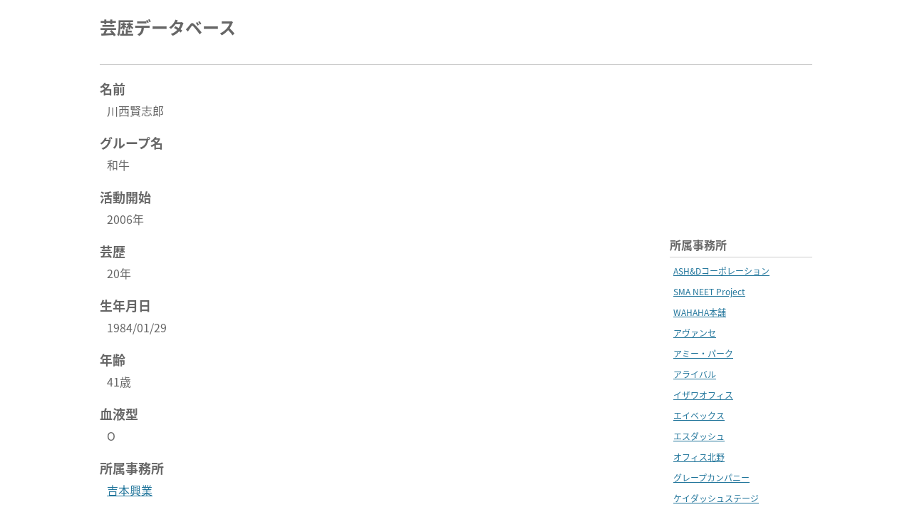

--- FILE ---
content_type: text/html; charset=UTF-8
request_url: https://history.wbsrv.net/%E5%B7%9D%E8%A5%BF%E8%B3%A2%E5%BF%97%E9%83%8E/
body_size: 14280
content:

<html>
  <head>
    <meta charset="utf-8" />
    <meta name="viewport" content="width=device-width, initial-scale=0.3">
    <meta type="description" content="お笑い芸人の芸歴を一覧で確認できます。" />
    <link rel="stylesheet" href="https://history.wbsrv.net/wp/wp-content/themes/history/style.css" />


    <title>川西賢志郎 (和牛) | 芸歴データベース</title>
    <!-- Google tag (gtag.js) -->
    <script async src="https://www.googletagmanager.com/gtag/js?id=G-2LBYYBKM8P"></script>
    <script>
      window.dataLayer = window.dataLayer || [];
      function gtag(){dataLayer.push(arguments);}
      gtag('js', new Date());

      gtag('config', 'G-2LBYYBKM8P');
    </script>
  </head>
  <body>
    <div id="wrapper">
            <div id="header">
        <div id="title"><a href="/">芸歴データベース</a></div>
        <div id="header_ads">
                <script async src="//pagead2.googlesyndication.com/pagead/js/adsbygoogle.js"></script>
                <!-- 芸歴データベース横長 -->
                <ins class="adsbygoogle"
                style="display:inline-block;width:468px;height:60px"
                data-ad-client="ca-pub-6990768900298363"
                data-ad-slot="6938932903"></ins>
                <script>
                (adsbygoogle = window.adsbygoogle || []).push({});
                </script>
        </div>
      </div>
      <div id="contents">
        <div id="contents_left">
          <div class="profile_subtitle">
          名前
          </div>
          <div class="profile_value">
          川西賢志郎          </div>
          <div class="profile_subtitle">
          グループ名
          </div>
          <div class="profile_value">
            和牛          </div>
          <div class="profile_subtitle">
          活動開始
          </div>
          <div class="profile_value">
            2006年
          </div>
          <div class="profile_subtitle">
          芸歴
          </div>
          <div class="profile_value">
            20年
          </div>
          <div class="profile_subtitle">
          生年月日
          </div>
          <div class="profile_value">
            1984/01/29          </div>
                    <div class="profile_subtitle">
          年齢
          </div>
          <div class="profile_value">
            41歳          </div>
                              <div class="profile_subtitle">
          血液型
          </div>
          <div class="profile_value">
            O          </div>
                    <div class="profile_subtitle">
          所属事務所
          </div>
          <div class="profile_value">
            <a href="https://history.wbsrv.net/category/office/yoshimoto/">吉本興業</a><br />          </div>
          <div class="profile_subtitle">
          同期
          </div>
          <div class="profile_value">
            <a href="https://history.wbsrv.net/%e8%84%87%e7%94%b0%e6%b5%a9%e5%b9%b8/">脇田 浩幸</a> (シシガシラ)<br /><a href="https://history.wbsrv.net/%e9%95%b7%e8%b0%b7%e5%b7%9d-%e5%bf%8d/">長谷川 忍</a> (シソンヌ)<br /><a href="https://history.wbsrv.net/%e3%81%98%e3%82%8d%e3%81%86/">じろう</a> (シソンヌ)<br /><a href="https://history.wbsrv.net/%e5%ae%ae%e6%88%b8%e6%b4%8b%e8%a1%8c/">宮戸洋行</a> (GAG)<br /><a href="https://history.wbsrv.net/%e7%a6%8f%e4%ba%95%e4%bf%8a%e5%a4%aa%e9%83%8e/">福井俊太郎</a> (GAG)<br /><a href="https://history.wbsrv.net/%e5%9d%82%e6%9c%ac%e7%b4%94%e4%b8%80/">坂本純一</a> (GAG)<br /><a href="https://history.wbsrv.net/%e5%8f%8b%e4%bf%9d%e9%9a%bc%e5%b9%b3/">友保隼平</a> (金属バット)<br /><a href="https://history.wbsrv.net/%e5%b0%8f%e6%9e%97%e5%9c%ad%e8%bc%94/">小林圭輔</a> (金属バット)<br /><a href="https://history.wbsrv.net/%e6%9d%be%e5%b0%be%e9%a7%bf/">松尾駿</a> (チョコレートプラネット)<br /><a href="https://history.wbsrv.net/%e9%95%b7%e7%94%b0%e5%ba%84%e5%b9%b3/">長田庄平</a> (チョコレートプラネット)<br />          </div>

          <div class="profile_subtitle">
          同年齢
          </div>
          <div class="profile_value">
                      </div>
          <div class="page_bottom_ad">
            <script async src="//pagead2.googlesyndication.com/pagead/js/adsbygoogle.js"></script>
            <!-- history.wbsrv.net(ページ下部) -->
            <ins class="adsbygoogle"
                 style="display:inline-block;width:728px;height:90px"
                 data-ad-client="ca-pub-6990768900298363"
                 data-ad-slot="2528711566"></ins>
            <script>
            (adsbygoogle = window.adsbygoogle || []).push({});
            </script>
          </div>

        </div>
<div id="contents_right">
  <div class="sidebar_box">
    <script async src="//pagead2.googlesyndication.com/pagead/js/adsbygoogle.js"></script>
    <!-- 芸歴データベース(2) -->
    <ins class="adsbygoogle" style="display:inline-block;width:200px;height:200px" data-ad-client="ca-pub-6990768900298363"
      data-ad-slot="2746191706"></ins>
    <script>
      (adsbygoogle = window.adsbygoogle || []).push({});
    </script>
  </div>
  <div class="sidebar_box">
    <div class="sidebar_subtitle">所属事務所</div>
    <ul class="sidebar_ul">
      <li class="sidebar_li"><a href="https://history.wbsrv.net/category/office/ashd%e3%82%b3%e3%83%bc%e3%83%9d%e3%83%ac%e3%83%bc%e3%82%b7%e3%83%a7%e3%83%b3/">ASH&amp;Dコーポレーション</a></li><li class="sidebar_li"><a href="https://history.wbsrv.net/category/office/sma-neet-project/">SMA NEET Project</a></li><li class="sidebar_li"><a href="https://history.wbsrv.net/category/office/wahaha/">WAHAHA本舗</a></li><li class="sidebar_li"><a href="https://history.wbsrv.net/category/office/avance/">アヴァンセ</a></li><li class="sidebar_li"><a href="https://history.wbsrv.net/category/office/ammypark/">アミー・パーク</a></li><li class="sidebar_li"><a href="https://history.wbsrv.net/category/office/arrival/">アライバル</a></li><li class="sidebar_li"><a href="https://history.wbsrv.net/category/office/izawa/">イザワオフィス</a></li><li class="sidebar_li"><a href="https://history.wbsrv.net/category/office/%e3%82%a8%e3%82%a4%e3%83%99%e3%83%83%e3%82%af%e3%82%b9/">エイベックス</a></li><li class="sidebar_li"><a href="https://history.wbsrv.net/category/office/%e3%82%a8%e3%82%b9%e3%83%80%e3%83%83%e3%82%b7%e3%83%a5/">エスダッシュ</a></li><li class="sidebar_li"><a href="https://history.wbsrv.net/category/office/kitano/">オフィス北野</a></li><li class="sidebar_li"><a href="https://history.wbsrv.net/category/office/grape/">グレープカンパニー</a></li><li class="sidebar_li"><a href="https://history.wbsrv.net/category/office/kdash/">ケイダッシュステージ</a></li><li class="sidebar_li"><a href="https://history.wbsrv.net/category/office/%e3%82%b6%e3%83%bb%e6%a3%ae%e6%9d%b1/">ザ・森東</a></li><li class="sidebar_li"><a href="https://history.wbsrv.net/category/office/sunmusicget/">サンミュージックGET</a></li><li class="sidebar_li"><a href="https://history.wbsrv.net/category/office/sunmusic/">サンミュージックプロダクション</a></li><li class="sidebar_li"><a href="https://history.wbsrv.net/category/office/%e3%82%bd%e3%83%8b%e3%83%bc%e3%83%bb%e3%83%9f%e3%83%a5%e3%83%bc%e3%82%b8%e3%83%83%e3%82%af%e3%82%a2%e3%83%bc%e3%83%86%e3%82%a3%e3%82%b9%e3%83%84/">ソニー・ミュージックアーティスツ</a></li><li class="sidebar_li"><a href="https://history.wbsrv.net/category/office/titan/">タイタン</a></li><li class="sidebar_li"><a href="https://history.wbsrv.net/category/office/tivi/">ティヴィクラブ</a></li><li class="sidebar_li"><a href="https://history.wbsrv.net/category/office/%e3%81%aa%e3%81%97/">なし</a></li><li class="sidebar_li"><a href="https://history.wbsrv.net/category/office/naturaleight/">ナチュラルエイト</a></li><li class="sidebar_li"><a href="https://history.wbsrv.net/category/office/%e3%83%8b%e3%83%81%e3%82%a8%e3%83%b3%e3%83%97%e3%83%ad%e3%83%80%e3%82%af%e3%82%b7%e3%83%a7%e3%83%b3/">ニチエンプロダクション</a></li><li class="sidebar_li"><a href="https://history.wbsrv.net/category/office/hiroshi/">ヒロシ・コーポレーション</a></li><li class="sidebar_li"><a href="https://history.wbsrv.net/category/office/horipro/">ホリプロ</a></li><li class="sidebar_li"><a href="https://history.wbsrv.net/category/office/maseki/">マセキ芸能社</a></li><li class="sidebar_li"><a href="https://history.wbsrv.net/category/office/%e3%83%ac%e3%83%a2%e3%83%b3%e3%82%b8%e3%83%a3%e3%83%a0/">レモンジャム</a></li><li class="sidebar_li"><a href="https://history.wbsrv.net/category/office/watanabe/">ワタナベエンターテインメント</a></li><li class="sidebar_li"><a href="https://history.wbsrv.net/category/office/%e4%b8%8a%e6%b2%bc%e4%ba%8b%e5%8b%99%e6%89%80/">上沼事務所</a></li><li class="sidebar_li"><a href="https://history.wbsrv.net/category/office/jinrikisha/">人力舎</a></li><li class="sidebar_li"><a href="https://history.wbsrv.net/category/office/sato/">佐藤企画</a></li><li class="sidebar_li"><a href="https://history.wbsrv.net/category/office/yoshimoto/">吉本興業</a></li><li class="sidebar_li"><a href="https://history.wbsrv.net/category/office/okawa/">大川興業</a></li><li class="sidebar_li"><a href="https://history.wbsrv.net/category/office/ota/">太田プロダクション</a></li><li class="sidebar_li"><a href="https://history.wbsrv.net/category/office/shochiku/">松竹芸能</a></li><li class="sidebar_li"><a href="https://history.wbsrv.net/category/office/asai/">浅井企画</a></li><li class="sidebar_li"><a href="https://history.wbsrv.net/category/office/tanabe/">田辺エージェンシー</a></li><li class="sidebar_li"><a href="https://history.wbsrv.net/category/office/hagimoto/">萩本企画</a></li>    </ul>
  </div>
  <div class="sidebar_box">
    <div class="sidebar_subtitle">出演番組</div>
    <ul class="sidebar_ul"><li class="sidebar_li"><a href="/tag/m1%e3%82%b0%e3%83%a9%e3%83%b3%e3%83%97%e3%83%aa2017%e6%b1%ba%e5%8b%9d/">M1グランプリ2017決勝</a></li><li class="sidebar_li"><a href="/tag/m1%e3%82%b0%e3%83%a9%e3%83%b3%e3%83%97%e3%83%aa2018%e6%b1%ba%e5%8b%9d/">M1グランプリ2018決勝</a></li><li class="sidebar_li"><a href="/tag/m1%e3%82%b0%e3%83%a9%e3%83%b3%e3%83%97%e3%83%aa2019%e6%b1%ba%e5%8b%9d/">M1グランプリ2019決勝</a></li><li class="sidebar_li"><a href="/tag/m1%e3%82%b0%e3%83%a9%e3%83%b3%e3%83%97%e3%83%aa2020%e6%b1%ba%e5%8b%9d/">M1グランプリ2020決勝</a></li><li class="sidebar_li"><a href="/tag/m1%e3%82%b0%e3%83%a9%e3%83%b3%e3%83%97%e3%83%aa2021%e6%b1%ba%e5%8b%9d/">M1グランプリ2021決勝</a></li><li class="sidebar_li"><a href="/tag/m1%e3%82%b0%e3%83%a9%e3%83%b3%e3%83%97%e3%83%aa2022%e6%b1%ba%e5%8b%9d/">M1グランプリ2022決勝</a></li><li class="sidebar_li"><a href="/tag/m1%e3%82%b0%e3%83%a9%e3%83%b3%e3%83%97%e3%83%aa2023%e6%b1%ba%e5%8b%9d/">M1グランプリ2023決勝</a></li><li class="sidebar_li"><a href="/tag/m1%e3%82%b0%e3%83%a9%e3%83%b3%e3%83%97%e3%83%aa2024%e6%b1%ba%e5%8b%9d/">M1グランプリ2024決勝</a></li><li class="sidebar_li"><a href="/tag/m1%e3%82%b0%e3%83%a9%e3%83%b3%e3%83%97%e3%83%aa2025%e6%b1%ba%e5%8b%9d/">M1グランプリ2025決勝</a></li><li class="sidebar_li"><a href="/tag/the-manzai-2019/">THE MANZAI 2019</a></li><li class="sidebar_li"><a href="/tag/%e3%82%ad%e3%83%b3%e3%82%b0%e3%82%aa%e3%83%96%e3%82%b3%e3%83%b3%e3%83%882019%e6%b1%ba%e5%8b%9d/">キングオブコント2019決勝</a></li><li class="sidebar_li"><a href="/tag/%e3%81%95%e3%82%93%e3%81%be%e3%81%ae%e3%81%8a%e7%ac%91%e3%81%84%e5%90%91%e4%b8%8a%e5%a7%94%e5%93%a1%e4%bc%9a/">さんまのお笑い向上委員会</a></li><li class="sidebar_li"><a href="/tag/shabekuri007/">しゃべくり007</a></li><li class="sidebar_li"><a href="/tag/%e3%83%89%e3%82%ad%e3%83%a5%e3%83%a1%e3%83%b3%e3%82%bf%e3%83%ab-%e3%82%b7%e3%83%bc%e3%82%ba%e3%83%b31/">ドキュメンタル シーズン1</a></li><li class="sidebar_li"><a href="/tag/%e3%83%89%e3%82%ad%e3%83%a5%e3%83%a1%e3%83%b3%e3%82%bf%e3%83%ab-%e3%82%b7%e3%83%bc%e3%82%ba%e3%83%b32/">ドキュメンタル シーズン2</a></li><li class="sidebar_li"><a href="/tag/%e3%83%89%e3%82%ad%e3%83%a5%e3%83%a1%e3%83%b3%e3%82%bf%e3%83%ab-%e3%82%b7%e3%83%bc%e3%82%ba%e3%83%b33/">ドキュメンタル シーズン3</a></li><li class="sidebar_li"><a href="/tag/%e3%83%89%e3%82%ad%e3%83%a5%e3%83%a1%e3%83%b3%e3%82%bf%e3%83%ab-%e3%82%b7%e3%83%bc%e3%82%ba%e3%83%b34/">ドキュメンタル シーズン4</a></li><li class="sidebar_li"><a href="/tag/%e3%83%89%e3%82%ad%e3%83%a5%e3%83%a1%e3%83%b3%e3%82%bf%e3%83%ab-%e3%82%b7%e3%83%bc%e3%82%ba%e3%83%b35/">ドキュメンタル シーズン5</a></li><li class="sidebar_li"><a href="/tag/%e3%83%89%e3%82%ad%e3%83%a5%e3%83%a1%e3%83%b3%e3%82%bf%e3%83%ab-%e3%82%b7%e3%83%bc%e3%82%ba%e3%83%b36/">ドキュメンタル シーズン6</a></li><li class="sidebar_li"><a href="/tag/%e3%83%89%e3%82%ad%e3%83%a5%e3%83%a1%e3%83%b3%e3%82%bf%e3%83%ab-%e3%82%b7%e3%83%bc%e3%82%ba%e3%83%b37/">ドキュメンタル シーズン7</a></li><li class="sidebar_li"><a href="/tag/haneru/">はねるのトびら</a></li><li class="sidebar_li"><a href="/tag/pikaru/">ピカルの定理</a></li><li class="sidebar_li"><a href="/tag/mechax2/">めちゃ×2イケてるッ!</a></li><li class="sidebar_li"><a href="/tag/%e7%88%86%e7%ac%91%e3%83%ac%e3%83%83%e3%83%89%e3%82%b7%e3%82%a2%e3%82%bf%e3%83%bc/">爆笑レッドシアター</a></li><li class="sidebar_li"><a href="/tag/%e7%88%86%e8%a3%82%e3%83%90%e3%83%a9%e3%82%a8%e3%83%86%e3%82%a3%e3%83%bc-%e3%82%b7%e3%83%a3%e3%83%90%e3%83%80%e3%83%90%e3%81%ae%e7%a9%ba%e3%81%ab/">爆裂バラエティー シャバダバの空に</a></li><li class="sidebar_li"><a href="/tag/%e8%8a%b8%e4%ba%ba%e5%a0%b1%e9%81%93/">芸人報道</a></li></ul>  </div>
</div>        <div class="clear"></div>
      </div>
      <div id="footer">
      </div><!-- #footer  -->
    </div>
  </body>
</html>



--- FILE ---
content_type: text/html; charset=utf-8
request_url: https://www.google.com/recaptcha/api2/aframe
body_size: 269
content:
<!DOCTYPE HTML><html><head><meta http-equiv="content-type" content="text/html; charset=UTF-8"></head><body><script nonce="N4PWZLutQtOWZQDJD8088Q">/** Anti-fraud and anti-abuse applications only. See google.com/recaptcha */ try{var clients={'sodar':'https://pagead2.googlesyndication.com/pagead/sodar?'};window.addEventListener("message",function(a){try{if(a.source===window.parent){var b=JSON.parse(a.data);var c=clients[b['id']];if(c){var d=document.createElement('img');d.src=c+b['params']+'&rc='+(localStorage.getItem("rc::a")?sessionStorage.getItem("rc::b"):"");window.document.body.appendChild(d);sessionStorage.setItem("rc::e",parseInt(sessionStorage.getItem("rc::e")||0)+1);localStorage.setItem("rc::h",'1769076043634');}}}catch(b){}});window.parent.postMessage("_grecaptcha_ready", "*");}catch(b){}</script></body></html>

--- FILE ---
content_type: text/css
request_url: https://history.wbsrv.net/wp/wp-content/themes/history/style.css
body_size: 2066
content:
@import url("https://fonts.googleapis.com/earlyaccess/notosansjapanese.css");

*{
  color: #666666;
  font-family: 'Noto Sans Japanese', 'メイリオ';
}

html, body {
  margin: 0;
  padding: 0;
}

a{
  color: #21759B;
}

a:hover{
  color: #D54E21;
}

ul,li{
  padding: 0;
  margin: 0;
  list-style: none;
}

.clear{
  clear: both;
}

#header{
  border-bottom: 1px solid #cccccc;
  height: 70px;
  margin: 0 auto 20px auto;
  padding: 20px 0 0 0;
  position: relative;
  width: 1000px;
}

#title{
  font-size: 24px;
  font-weight: bold;
  margin: 0 0 10px 0;
  padding: 0 0 10px 0;
}

#title a{
  color: #666666;
  text-decoration: none;
}

#title a:hover{
  color: #D54E21;
}

#contents{
  width: 1000px;
  margin: 0 auto 20px auto;
}

#contents_left{
  width: 800px;
  float: left;
}

#contents_right{
  width: 200px;
  float: right;
}

.history_table{
  width: 95%;
  border-collapse: collapse;
}

.history_table_header td{
  color: #ffffff;
  background: #666666;
}

.history_table td{
  border: 1px solid #cccccc;
  padding: 5px;
}

#footer{
  background-color: #eeeeee;
  padding: 20px;
}

#footer .heading {
  font-weight: bold;
  margin-bottom: 5px;
}

/* sidebar */

.sidebar_box{
  margin: 0 0 20px 0;
}

.sidebar_subtitle{
  font-weight: bold;
  padding: 0 0 5px 0;
  margin: 0 0 5px 0;
  border-bottom: 1px solid #cccccc;
}

.sidebar_ul{
  
}

.sidebar_li{
  margin: 0 0 5px 0;
  padding: 0 0 0 5px;
}

.sidebar_li a{
  color: #21759B;
  font-size: 12px;
}

.sidebar_li a:hover{
  color: #D54E21;
}

/* profile */

.profile_subtitle{
  font-size: 18px;
  font-weight: bold;
  margin: 0 0 5px 0;
}

.profile_value{
  padding: 0 0 0 10px;
  margin: 0 0 20px 0;
}

.current_filter{
  margin: 0 0 10px 0;
}

/* Social Buttons */

/*
#social_buttons{
  position: absolute;
  top: 10px;
  right: 0;
}

.social_button_element{
  float: left;
  width: 90px;
}

#single_bottom_ad{
  width: 468px;
  padding: 20px 0;
  margin: 0 auto;
}
*/

/* Header Ads */

#header_ads{
  position: absolute;
  top: 10px;
  right: 0;
}

.page_bottom_ad {
  padding-top: 10px;
}
